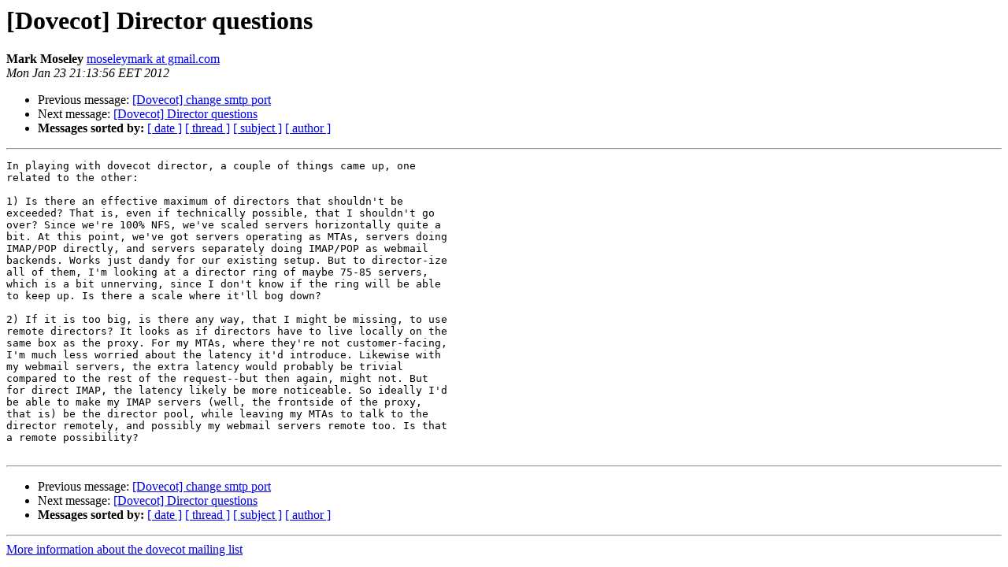

--- FILE ---
content_type: text/html
request_url: https://dovecot.org/list/dovecot/2012-January/133149.html
body_size: 3484
content:
<!DOCTYPE HTML PUBLIC "-//W3C//DTD HTML 4.01 Transitional//EN">
<HTML>
 <HEAD>
   <TITLE> [Dovecot] Director questions
   </TITLE>
   <LINK REL="Index" HREF="index.html" >
   <LINK REL="made" HREF="mailto:dovecot%40dovecot.org?Subject=Re%3A%20%5BDovecot%5D%20Director%20questions&In-Reply-To=%3CCAOH1cHkH3s5RuG%3DtVOi3aW9mwCbF2Oryvc_V8dbyMLqfzF%3DCeQ%40mail.gmail.com%3E">
   <META NAME="robots" CONTENT="index,nofollow">
   <style type="text/css">
       pre {
           white-space: pre-wrap;       /* css-2.1, curent FF, Opera, Safari */
           }
   </style>
   <META http-equiv="Content-Type" content="text/html; charset=us-ascii">
   <LINK REL="Previous"  HREF="080744.html">
   <LINK REL="Next"  HREF="080726.html">
 </HEAD>
 <BODY BGCOLOR="#ffffff">
   <H1>[Dovecot] Director questions</H1>
    <B>Mark Moseley</B> 
    <A HREF="mailto:dovecot%40dovecot.org?Subject=Re%3A%20%5BDovecot%5D%20Director%20questions&In-Reply-To=%3CCAOH1cHkH3s5RuG%3DtVOi3aW9mwCbF2Oryvc_V8dbyMLqfzF%3DCeQ%40mail.gmail.com%3E"
       TITLE="[Dovecot] Director questions">moseleymark at gmail.com
       </A><BR>
    <I>Mon Jan 23 21:13:56 EET 2012</I>
    <P><UL>
        <LI>Previous message: <A HREF="080744.html">[Dovecot] change smtp port
</A></li>
        <LI>Next message: <A HREF="080726.html">[Dovecot] Director questions
</A></li>
         <LI> <B>Messages sorted by:</B> 
              <a href="date.html#133149">[ date ]</a>
              <a href="thread.html#133149">[ thread ]</a>
              <a href="subject.html#133149">[ subject ]</a>
              <a href="author.html#133149">[ author ]</a>
         </LI>
       </UL>
    <HR>  
<!--beginarticle-->
<PRE>In playing with dovecot director, a couple of things came up, one
related to the other:

1) Is there an effective maximum of directors that shouldn't be
exceeded? That is, even if technically possible, that I shouldn't go
over? Since we're 100% NFS, we've scaled servers horizontally quite a
bit. At this point, we've got servers operating as MTAs, servers doing
IMAP/POP directly, and servers separately doing IMAP/POP as webmail
backends. Works just dandy for our existing setup. But to director-ize
all of them, I'm looking at a director ring of maybe 75-85 servers,
which is a bit unnerving, since I don't know if the ring will be able
to keep up. Is there a scale where it'll bog down?

2) If it is too big, is there any way, that I might be missing, to use
remote directors? It looks as if directors have to live locally on the
same box as the proxy. For my MTAs, where they're not customer-facing,
I'm much less worried about the latency it'd introduce. Likewise with
my webmail servers, the extra latency would probably be trivial
compared to the rest of the request--but then again, might not. But
for direct IMAP, the latency likely be more noticeable. So ideally I'd
be able to make my IMAP servers (well, the frontside of the proxy,
that is) be the director pool, while leaving my MTAs to talk to the
director remotely, and possibly my webmail servers remote too. Is that
a remote possibility?

</PRE>

<!--endarticle-->
    <HR>
    <P><UL>
        <!--threads-->
	<LI>Previous message: <A HREF="080744.html">[Dovecot] change smtp port
</A></li>
	<LI>Next message: <A HREF="080726.html">[Dovecot] Director questions
</A></li>
         <LI> <B>Messages sorted by:</B> 
              <a href="date.html#133149">[ date ]</a>
              <a href="thread.html#133149">[ thread ]</a>
              <a href="subject.html#133149">[ subject ]</a>
              <a href="author.html#133149">[ author ]</a>
         </LI>
       </UL>

<hr>
<a href="http://dovecot.org/cgi-bin/mailman/listinfo/dovecot">More information about the dovecot
mailing list</a><br>
</body></html>
